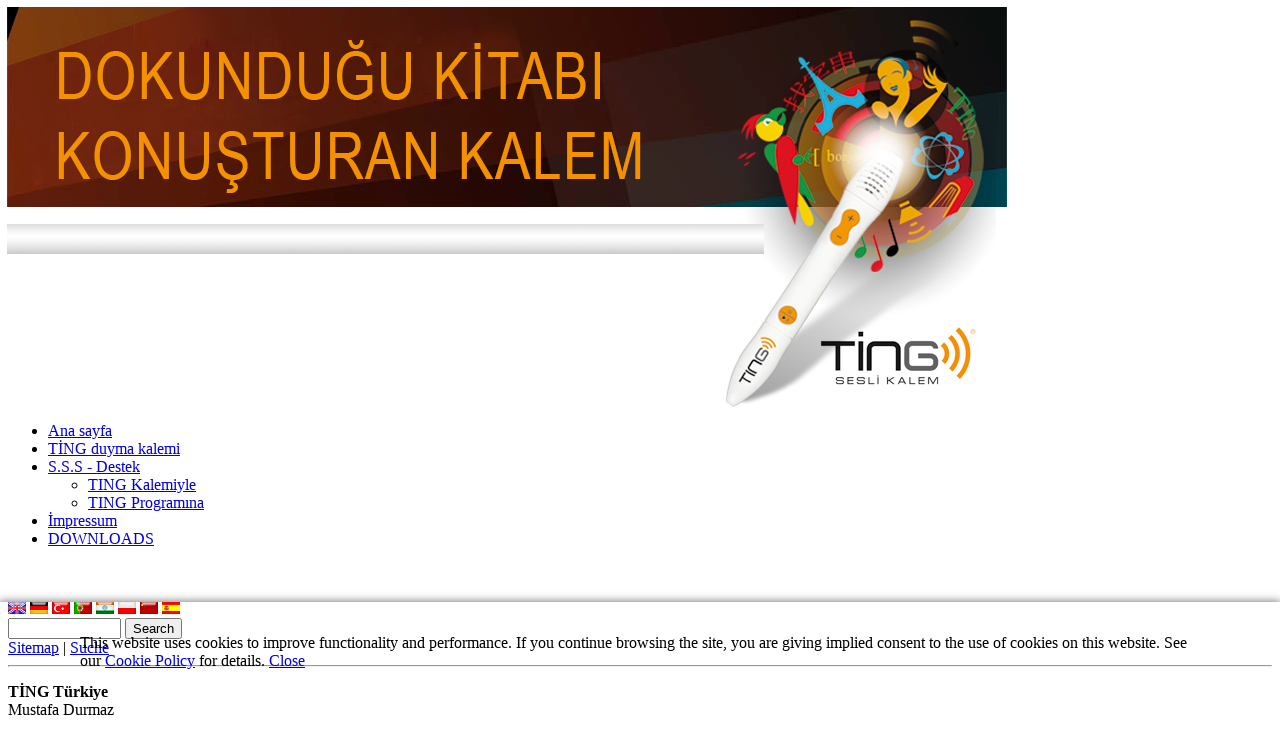

--- FILE ---
content_type: text/html;charset=UTF-8
request_url: http://www.ting.eu/tr/app/search?s=e9bMQQLZF9bjJzJ8
body_size: 5871
content:
<!DOCTYPE html PUBLIC "-//W3C//DTD HTML 4.01 Transitional//EN" "http://www.w3.org/TR/html4/loose.dtd">
<html lang="tr">
<head><title>Suche</title>
<meta http-equiv="content-type" content="text/html; charset=UTF-8">
<meta http-equiv="content-script-type" content="text/javascript">
<meta http-equiv="content-style-type" content="text/css"><link rel="schema.DC" href="http://purl.org/dc/elements/1.1/">
<meta name="language" content="tr">
<meta name="DC.title" content="Suche">
<meta name="DC.description" content="TING (chinesisch für Hören) sieht nur aus wie ein einfacher Stift. In ihm verbirgt sich aber eine einmalige Technologie, die ihn zu einer Kombination aus Lese­gerät und intelligentem mp3-Player macht.">
<meta name="DC.date" content="2026/01/01 17:01">
<meta name="DC.format" content="text/html">
<meta name="DC.publisher" content="TING GmbH">
<meta name="DC.language" content="tr">
<meta name="DC.identifier" content="https://ting.eu">
<meta name="description" content="TING (chinesisch für Hören) sieht nur aus wie ein einfacher Stift. In ihm verbirgt sich aber eine einmalige Technologie, die ihn zu einer Kombination aus Lese­gerät und intelligentem mp3-Player macht.">
<meta name="keywords" content="TING, Ting, ting, Hörstift, Hören, stift, Stift, mp3, Bücher, Audio, USB, Kopfhörer, Lernen, Kinderbuch, Reiseführer, Lesen, Hören, Lesegerät, Lesestift, Audiodatei, Code, Himmer, Augsburg, Lernmittel, Hörstift, Audiostift, Audiopen, Lesestift, Reading pen, Sprechender Stift, Talking pen, Tiptoi, Toystick, OID Stift, OID Lesegerät, OID pen, TING Verlage, TING Bücher, TING Spiele">
<meta name="author" content="info@ting.eu">
<meta name="generator" content="SITEFORUM, www.siteforum.com">
<meta name="revisit-after" content="3 days">
<meta name="robots" content="index,follow">
<meta name="copyright" content="TING GmbH">
<link rel="canonical" href="https://ting.eu/tr/app/search"><link rel="stylesheet" href="/design/bundle/lzi0bd8a_app.css" type="text/css" title="Standard"><link rel="stylesheet" href="/design/bundle/lzi0bd8a_portal.css" type="text/css" title="Standard"><script type="text/javascript" src="/design/bundle/lzi0bd8g_app.js"></script><script type="text/javascript">$(document).ready(function(e) {
$('.js-password-toggle .js-password-toggle-btn').on("click", function(e){
e.preventDefault();
var parentTag = $(this).parent();
var field = parentTag.children("input");
field.focus();
field[0].type = (field[0].type == "text" ? "password" : "text");
if (field[0].type == "text") {
parentTag.children(".js-password-toggle-btn").text('visibility');
} else {
parentTag.children(".js-password-toggle-btn").text('visibility_off');
}
});
});
$.sfs.autocomplete.init({"controller":"\/tr?t=\/search\/controller\/widget.ctr&amp;s=xJNlijEg1BZdzUFxvu","select":"function( event, ui ) { (ui.item && ui.item.href) ? window.location=ui.item.href : $(this).closest(\"form\").submit(); }","delay":500,"references":"#js_luceneSearchObjectType_value, #js_luceneSearchUsergroupID","minLength":"3","selector":"#js_luceneSearchInput","submitWithoutValue":true,"submitIfOpened":true});
$(document).ready(function() {
$('#js_luceneSearchObjectType').ddslick({
onSelected: function(data){
var value = $('#js_luceneSearchInput').val().trim();
if (value.length > 0) {
$('#js_luceneSearchInput').closest('form').submit();
} else {
$('#js_luceneSearchInput').focus();
}
}
});
$('#js_luceneSearchObjectType .dd-selected-value').attr('id', 'js_luceneSearchObjectType_value');
$('#js_luceneSearchObjectType').show();
});</script><link href="/Lightbox/css/lightbox.css" rel="stylesheet">

<meta name="google-site-verification" content="3I9kOvfldYZZEpFI4EGqAVXbsJuCJTDmV1X76CXFTSk" />
<link rel="shortcut icon" href="/favicon.ico" />
<noscript>Für das Ausfüllen des Supportanfrageformulars muss Javascript im Browser aktiviert sein!</noscript>
<script language = "Javascript">
function mailcheck(str) {
		var at="@"
		var dot="."
		var lat=str.indexOf(at)
		var lstr=str.length
		var ldot=str.indexOf(dot)
		if (str.indexOf(at)==-1){
		   alert("Ungültige E-Mail Adresse!")
		   return false
		}

		if (str.indexOf(at)==-1 || str.indexOf(at)==0 || str.indexOf(at)==lstr){
		   alert("Ungültige E-Mail Adresse!")
		   return false
		}

		if (str.indexOf(dot)==-1 || str.indexOf(dot)==0 || str.indexOf(dot)==lstr){
		    alert("Ungültige E-Mail Adresse!")
		    return false
		}

		 if (str.indexOf(at,(lat+1))!=-1){
		    alert("Ungültige E-Mail Adresse!")
		    return false
		 }

		 if (str.substring(lat-1,lat)==dot || str.substring(lat+1,lat+2)==dot){
		    alert("Ungültige E-Mail Adresse!")
		    return false
		 }

		 if (str.indexOf(dot,(lat+2))==-1){
		    alert("Ungültige E-Mail Adresse!")
		    return false
		 }
		
		 if (str.indexOf(" ")!=-1){
		    alert("Ungültige E-Mail Adresse!")
		    return false
		 }

 		 return true				
	}

function ValidateForm(){
	var emailID=document.supportanfrage.email
	if ((emailID.value==null)||(emailID.value=="")){
		alert("Bitte geben Sie Ihre E-Mail-Adresse ein.")
		emailID.focus()
		return false
	}
	if (mailcheck(emailID.value)==false){
		emailID.value=""
		emailID.focus()
		return false
	}
	return true
 }
function ValidateForm2(){

	var vornameID=document.supportanfrage.vorname
	if ((vornameID.value==null)||(vornameID.value=="")){
		alert("Bitte geben Sie den Vornamen ein.")
		vornameID.focus()
		return false
	}
	var nameID=document.supportanfrage.name
	if ((nameID.value==null)||(nameID.value=="")){
		alert("Bitte geben Sie den Namen ein.")
		nameID.focus()
		return false
	}
	var strasseID=document.supportanfrage.strasse
	if ((strasseID.value==null)||(strasseID.value=="")){
		alert("Bitte geben Sie die Strasse ein.")
		strasseID.focus()
		return false
	}
	var plzID=document.supportanfrage.plz
	if ((plzID.value==null)||(plzID.value=="")){
		alert("Bitte geben Sie die Postleitzahl ein.")
		plzID.focus()
		return false
	}
	var ortID=document.supportanfrage.ort
	if ((ortID.value==null)||(ortID.value=="")){
		alert("Bitte geben Sie den Ort ein.")
		ortID.focus()
		return false
	}
	var email1ID=document.supportanfrage.email1
	if ((email1ID.value==null)||(email1ID.value=="")){
		alert("Bitte geben Sie Ihre E-Mail-Adresse ein.")
		email1ID.focus()
		return false
	}
	if (mailcheck(email1ID.value)==false){
		email1ID.value=""
		email1ID.focus()
		return false
	}
	var email2ID=document.supportanfrage.email2
	if ((email2ID.value==null)||(email2ID.value=="")){
		alert("Die E-Mail-Adresse muss bestätigt werden.")
		email2ID.focus()
		return false
	}
	if (mailcheck(email2ID.value)==false){
		email2ID.value=""
		email2ID.focus()
		return false
	}
	if (email1ID.value != email2ID.value){
		alert("Die E-Mail-Adressen sind nicht gleich.")
		email2ID.focus()
		return false
	}
	var problemID=document.supportanfrage.problem
	if ((problemID.value==null)||(problemID.value=="")){
		alert("Bitte geben Sie eine Problembeschreibung ein.")
		problemID.focus()
		return false
	}
	if ((document.supportanfrage.classic.checked==false) && (document.supportanfrage.smart.checked==false) && (document.supportanfrage.smartneu.checked==false)){
		alert("Bitte wählen Sie Ihr TING-Stift Modell.")
		document.supportanfrage.classic.checked=false
		document.supportanfrage.smart.checked=false
		document.supportanfrage.smartneu.checked=false
                document.supportanfrage.classic.focus()
		return false
	}
	if ((document.supportanfrage.classic.checked==true) && (document.supportanfrage.smart.checked==true)){
		alert("Sie können nur ein TING-Stift Modell auswählen.")
		document.supportanfrage.classic.checked=false
		document.supportanfrage.smart.checked=false
		document.supportanfrage.smartneu.checked=false
                document.supportanfrage.classic.focus()
		return false
	}
	if ((document.supportanfrage.classic.checked==true) && (document.supportanfrage.smartneu.checked==true)){
		alert("Sie können nur ein TING-Stift Modell auswählen.")
		document.supportanfrage.classic.checked=false
		document.supportanfrage.smart.checked=false
                document.supportanfrage.classic.focus()
		return false
	}
	if ((document.supportanfrage.smart.checked==true) && (document.supportanfrage.smartneu.checked==true)){
		alert("Sie können nur ein TING-Stift Modell auswählen.")
		document.supportanfrage.classic.checked=false
		document.supportanfrage.smart.checked=false
		document.supportanfrage.smartneu.checked=false
                document.supportanfrage.classic.focus()
		return false
	}
	return true
 }
 </script>

<script type="text/javascript">
    function toggle_visibility(id) {
       var e = document.getElementById(id);
       if(e.style.display == 'block')
          e.style.display = 'none';
       else
          e.style.display = 'block';
    }
</script></head>
<body><div id="sfsBody">
    <div id="sfsMain">
        <div id="sfsHeader">
            <div id="sfsLogoLeft">
                 <img style="margin:-1px;"border="0" hspace="0" src="/portals/h1676517/story_images/_tuerkei/ting-key-visual_turk_new.png" />
            </div>  
 	     <div id="sfsMainMenuDropDown"><ul class="menuDropTop sf-main-width"><li class="branch menuDrop ct1 sf-id-1390840707422"><a class="menu" href="/tr/?s=xJNlijEg1BZdzUFxvu">Ana sayfa</a> </li><li class="branch menuDrop ct2 sf-id-1257171842943"><a class="menu" href="/tr/ting_audio_kalem/?s=xJNlijEg1BZdzUFxvu">TİNG duyma kalemi</a> </li><li class="branch menuDrop ct3 sf-id-1256034363011"><a class="menu" href="/tr/s_s_s_destek/?s=xJNlijEg1BZdzUFxvu">S.S.S - Destek</a> <ul class="tree"><li class="ct1"><a href="/tr/s_s_s_destek/ting_kalemiyle/?s=xJNlijEg1BZdzUFxvu">TING Kalemiyle</a></li><li class="ct2"><a href="/tr/s_s_s_destek/ting_program%C4%B1na/?s=xJNlijEg1BZdzUFxvu">TING Programına</a></li></ul></li><li class="branch menuDrop ct4 sf-id-206"><a class="menu" href="/tr/i_mpressum/?s=xJNlijEg1BZdzUFxvu">İmpressum</a> </li><li class="branch menuDrop ct5 sf-id-1455712851462"><a class="menu" href="/tr/downloads/?s=xJNlijEg1BZdzUFxvu">DOWNLOADS</a> </li></ul><div class="menuDropFooter">&nbsp;</div></div>
	     <div class="cleaner clear">&nbsp;</div>
        </div>
        <div id="sfsMainContent">
            <div id="sfsNavigation">
                
                <!-- languageButton --> <a href="/en/app/search?s=e9bMQQLZF9bjJzJ8"><img src="/global_files/icons/flags/gb.gif" alt="English" title="English" /></a> <a href="/de/app/search?s=e9bMQQLZF9bjJzJ8"><img src="/global_files/icons/flags/de.gif" alt="Deutsch" title="Deutsch" /></a> <a href="/tr/app/search?s=e9bMQQLZF9bjJzJ8"><img src="/global_files/icons/flags/tr.gif" alt="Turkish" title="Turkish" /></a> <a href="/pt/app/search?s=e9bMQQLZF9bjJzJ8"><img src="/global_files/icons/flags/pt.gif" alt="Portuguese" title="Portuguese" /></a> <a href="/hi/app/search?s=e9bMQQLZF9bjJzJ8"><img src="/global_files/icons/flags/in.gif" alt="Hindi" title="Hindi" /></a> <a href="/pl/app/search?s=e9bMQQLZF9bjJzJ8"><img src="/global_files/icons/flags/pl.gif" alt="Polish" title="Polish" /></a><!-- /languageButton -->
                <a href="http://www.ting-pen.com" target="_blank title="Chinese"><img src="/portals/h1676517/story_images/china_flagge.gif" width="18" height="12" border="0" title="Ting China" /></a>
                <a href="http://ting-club.com/" target="_blank title="Spain"><img src="/portals/h1676517/story_images/spanien_flagge.gif" width="18" height="12" border="0" title="Ting Spain | Contact: Monica Plaza +34 603.457.143" /></a>
                <!-- dialogBox -->
<div class="sfsDialogBox"><!-- searchBox -->
 <div id="sfsSearchBox"><form name="sfsSearchBoxForm" action="/tr/app/search?s=xJNlijEg1BZdzUFxvu" method="post" class="sf-form">
<input type="text" name="keywords" size="12" maxlength="60" id="sfsSearchBoxText" value="" />
<input type="submit" value="Search" id="sfsSearchBoxButton" /></form>
<div class="sfsAppLinks"><span class="naviText"><a href="/tr/app/sitemap?s=xJNlijEg1BZdzUFxvu">Sitemap</a>&nbsp;|&nbsp;<a href="/tr/app/search?s=xJNlijEg1BZdzUFxvu">Suche</a></span></div>
</div>
 <!-- /searchBox --></div>

<!-- /dialogBox -->
                <hr>

                <p><strong>TİNG Türkiye</strong><br>
Mustafa Durmaz<br>
+90 532 300 4089<br>
<a href="mailto:durmazmustafa1@hotmail.com">durmazmustafa1@hotmail.com&nbsp;</a></p>
<hr>
                <div style="text-align: center; "><a href="http://www.kitapkaynagi.com/product/nesil-production/ting-smart-sesli-kalem" target="_blank"><img src="/portals/h1676517/story_images/_tuerkei/ting_sesli_kalem.png" width="161" height="256" alt="" /><br />
&nbsponline satış</a></div>
<hr>
                
                
                
                
                
                &nbsp;<a rel="lightbox" href="/portals/h1676517/story_images/_tuerkei/verpackung_front_400x530.png"><img src="/portals/h1676517/story_images/_tuerkei/verpackung_front_400x530.png" width="200" height="265" border="0" alt="" /></a><br />
<hr />
&nbsp;<a rel="lightbox" href="/portals/h1676517/story_images/_tuerkei/teststation_tuerkei_400x779px.png"><img src="/portals/h1676517/story_images/_tuerkei/teststation_tuerkei_400x779px.png" width="200" height="390" border="0" alt="" /><br />
<hr />
</a>
                <div style="text-align: center;  font-weight:bold;">TING &ndash; Awarded!&nbsp;<br />
<br />
<a target="_self" href="/tr/news/bildungsmedienpreis-digita-2012-f%C3%BCr-ting-starterse_gypmdgn3.html?s=xJNlijEg1BZdzUFxvu"><img width="80" height="80" border="0" align="middle" alt="" src="/portals/h1676517/story_images/digita2012_siegerlogo_80x80.png" /></a>
<a target="_self" href="/tr/news/ting-starter-set-mit-comenius-medaille-pr%C3%A4miert_gq0vuywf.html?s=xJNlijEg1BZdzUFxvu"><img width="80" height="80" border="0" align="middle" alt="" src="/portals/h1676517/story_images/ComeniusEduMed_200px.png" /></a>
&nbsp;&nbsp;<a target="_self" href="/tr/news/goldene-giga-maus-f%C3%BCr-ting-h%C3%B6rstift_gtqxaobz.html?s=xJNlijEg1BZdzUFxvu"><img width="100" height="76" border="0" align="middle" alt="" src="/portals/h1676517/story_images/Logo_Giga_oval.png" /></a></div><hr>
                
                <p></p>
<p></p>
<h4 style=text-align:left>Login for our partner publishers</h4>
                <!-- loginArea -->
 



<div class="sf-form-login">
	<form action="/tr?t=/Default/onLoggedIn&amp;s=xJNlijEg1BZdzUFxvu" method="post" name="formular_login" onsubmit="document.formular_login.submit_button.disabled=true;" target="_top">
		<div class="sf-row">
			<input type="hidden" name="o" value="redirect.skip.post.data=newLoginname,newPassword,o" /> 
								
							<input class="sf-block" type="text" name="newLoginname" size="20" maxlength="100" value="" tabindex="908" placeholder="Username" />
							<span class="sf-form-password-toggle js-password-toggle sf-block"><span class="material-icons sf-form-password-toggle-btn js-password-toggle-btn">visibility_off</span><input class="sf-block" type="password" name="newPassword" size="20" maxlength="120" value="" tabindex="909" placeholder="Password" /></span>
		</div>
		
		<div class="sf-row-padding sf-form-text">
			<div class="text-left"><input type="checkbox" name="rememberLogin" id="rememberLogin" value="1" tabindex="911" /> <label for="rememberLogin">Keep me logged in</label></div>	
		</div>
		<input type="submit" value="Login/Signup" class="sf-btn sf-btn-success" tabindex="912"  name="submit_button" />
	</form>
	
</div>
	
 <!-- /loginArea -->
            </div>
            <div id="sfsContent">
                <div id="sfsContentIn">
                <!-- dialog -->
<div class="sfsFieldsetDialog">
    <div class="sfsDialogTop">
         <h1 class="headline">Suche</h1>
    </div>
    <div class="sfsDialogContent">
    <!-- dialog-content -->
    <div class="tableFix">



<div class="sf-search">
	<form action="/tr/app/search?s=xJNlijEg1BZdzUFxvu" method="post" name="lucene.search" class="sf-form sf-search-advanced" id="js-search-app-form">
		<input id="js_luceneSearchUsergroupID" class="luceneSearchUsergroup" type="hidden" name="usergroup_id" value="-1" />
		<fieldset>
			<select id="js_luceneSearchObjectType" class="dd-container" name="object_type">
				<option value="-1" data-imagesrc="/global_files/icons/fugue/binocular.png">All areas</option>
				
					<option value="1301503664324" data-imagesrc="/global_files/icons/fugue/book-open-text-image.png" >Stories</option>
					<option value="1649137758543" data-imagesrc="/global_files/icons/fugue/shopping_cart.png" >TING-SHOP / Produkte</option>
					<option value="1390371613500" data-imagesrc="/global_files/icons/fugue/blogs-stack.png" >Forum / Themen</option>
					<option value="1315973874036" data-imagesrc="/global_files/icons/fugue/blue-document.png" >Medien Pool / Medien</option>
					<option value="1291890872689" data-imagesrc="/global_files/icons/fugue/users.png" >Gruppen</option>
					<option value="1390371613139" data-imagesrc="/global_files/icons/fugue/calendar-month.png" >Events</option>
			</select>
			<input id="js_luceneSearchInput" class="luceneSearchInput" type="text" name="keywords" size="25" value="" />
			<input class="submit-button luceneSearchSubmit" type="submit" value="Search" />
		</fieldset>
	</form>
</div>


</div>
    <!-- /dialog-content -->
    </div>
</div>
<!-- /dialog -->

<br class="clear" /></div>

            </div>
            <div class="cleaner clear">&nbsp;</div>
        </div>
    </div>
</div>
<div id="sfsFooter">| <a href="/tr/?s=xJNlijEg1BZdzUFxvu">Home</a> | <a href="/tr/app/sitemap?s=xJNlijEg1BZdzUFxvu">Sitemap</a> |  <a href="/tr?t=/contentManager/onStory&amp;s=xJNlijEg1BZdzUFxvu&amp;StoryID=20601">Impressum</a> | &nbsp;&nbsp;Copyright &#169; 2026 by <a href="/tr/?s=xJNlijEg1BZdzUFxvu">Ting Portal</a>. All rights reserved.</div>
<script src="/portals/h1676517/Lightbox/js/lightbox.js"></script><div id="js-policy-eucookie" class="text-center sf-ani-bottom sf-theme-dark sf-block" style="position:fixed;bottom:0;left:0;padding:1em 5em;box-shadow:0 1px 9px 1px #666;z-index:1000">
	<p>This website uses cookies to improve functionality and performance.
If you continue browsing the site, you are giving implied consent to the use of cookies on this website.
See our <a href="#">Cookie Policy</a> for details. <a href="#" id="js-policy-eucookie-close" class="sf-btn sf-btn-sm sf-btn-neutral" title="Close">Close</a></p>
	<div class="sf-show-xs">&nbsp;</div> </div>
<script type="text/javascript">
$('#js-policy-eucookie-close').click(function () {
	$('#js-policy-eucookie').animate({
		bottom: "-200px"
	}, 1000, 'linear', function() {
		$('#js-policy-eucookie').remove();
		$.ajax({
			url: "/tr?s=xJNlijEg1BZdzUFxvu&t=/user/controller/policy_eucookie",
			data: "sf-policy-eucookie-close=1",
			global: false,
			type: "POST"
		})
	});
	return false;
});		
</script>


<script type="text/javascript" src="/design/bundle/master_script.js"></script>

<!-- ============================================================
SITEFORUM GmbH * https://www.siteforum.com * info@siteforum.com
Codelager.v: 12.2.006 Release Candidate 1
Release Date: 18.7.2024, 15:39:10
Product.v: 5.1.011
Platform.v: 99.0.000
i, parent: 1262961315264, h1676517
============================================================= -->
</body></html>